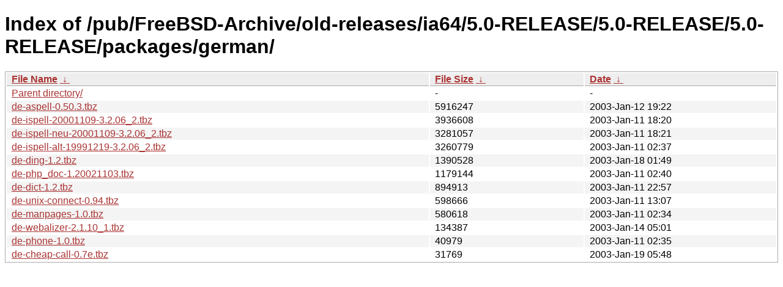

--- FILE ---
content_type: text/html
request_url: http://ftp-archive.freebsd.org/pub/FreeBSD-Archive/old-releases/ia64/5.0-RELEASE/5.0-RELEASE/5.0-RELEASE/packages/german/?C=S&O=D
body_size: 3823
content:
<!DOCTYPE html><html><head><meta http-equiv="content-type" content="text/html; charset=utf-8"><meta name="viewport" content="width=device-width"><style type="text/css">body,html {background:#fff;font-family:"Bitstream Vera Sans","Lucida Grande","Lucida Sans Unicode",Lucidux,Verdana,Lucida,sans-serif;}tr:nth-child(even) {background:#f4f4f4;}th,td {padding:0.1em 0.5em;}th {text-align:left;font-weight:bold;background:#eee;border-bottom:1px solid #aaa;}#list {border:1px solid #aaa;width:100%;}a {color:#a33;}a:hover {color:#e33;}</style>

<title>Index of /pub/FreeBSD-Archive/old-releases/ia64/5.0-RELEASE/5.0-RELEASE/5.0-RELEASE/packages/german/</title>
</head><body><h1>Index of /pub/FreeBSD-Archive/old-releases/ia64/5.0-RELEASE/5.0-RELEASE/5.0-RELEASE/packages/german/</h1>
<table id="list"><thead><tr><th style="width:55%"><a href="?C=N&amp;O=A">File Name</a>&nbsp;<a href="?C=N&amp;O=D">&nbsp;&darr;&nbsp;</a></th><th style="width:20%"><a href="?C=S&amp;O=A">File Size</a>&nbsp;<a href="?C=S&amp;O=D">&nbsp;&darr;&nbsp;</a></th><th style="width:25%"><a href="?C=M&amp;O=A">Date</a>&nbsp;<a href="?C=M&amp;O=D">&nbsp;&darr;&nbsp;</a></th></tr></thead>
<tbody><tr><td class="link"><a href="../?C=S&amp;O=D">Parent directory/</a></td><td class="size">-</td><td class="date">-</td></tr>
<tr><td class="link"><a href="de-aspell-0.50.3.tbz" title="de-aspell-0.50.3.tbz">de-aspell-0.50.3.tbz</a></td><td class="size">            5916247</td><td class="date">2003-Jan-12 19:22</td></tr>
<tr><td class="link"><a href="de-ispell-20001109-3.2.06_2.tbz" title="de-ispell-20001109-3.2.06_2.tbz">de-ispell-20001109-3.2.06_2.tbz</a></td><td class="size">            3936608</td><td class="date">2003-Jan-11 18:20</td></tr>
<tr><td class="link"><a href="de-ispell-neu-20001109-3.2.06_2.tbz" title="de-ispell-neu-20001109-3.2.06_2.tbz">de-ispell-neu-20001109-3.2.06_2.tbz</a></td><td class="size">            3281057</td><td class="date">2003-Jan-11 18:21</td></tr>
<tr><td class="link"><a href="de-ispell-alt-19991219-3.2.06_2.tbz" title="de-ispell-alt-19991219-3.2.06_2.tbz">de-ispell-alt-19991219-3.2.06_2.tbz</a></td><td class="size">            3260779</td><td class="date">2003-Jan-11 02:37</td></tr>
<tr><td class="link"><a href="de-ding-1.2.tbz" title="de-ding-1.2.tbz">de-ding-1.2.tbz</a></td><td class="size">            1390528</td><td class="date">2003-Jan-18 01:49</td></tr>
<tr><td class="link"><a href="de-php_doc-1.20021103.tbz" title="de-php_doc-1.20021103.tbz">de-php_doc-1.20021103.tbz</a></td><td class="size">            1179144</td><td class="date">2003-Jan-11 02:40</td></tr>
<tr><td class="link"><a href="de-dict-1.2.tbz" title="de-dict-1.2.tbz">de-dict-1.2.tbz</a></td><td class="size">             894913</td><td class="date">2003-Jan-11 22:57</td></tr>
<tr><td class="link"><a href="de-unix-connect-0.94.tbz" title="de-unix-connect-0.94.tbz">de-unix-connect-0.94.tbz</a></td><td class="size">             598666</td><td class="date">2003-Jan-11 13:07</td></tr>
<tr><td class="link"><a href="de-manpages-1.0.tbz" title="de-manpages-1.0.tbz">de-manpages-1.0.tbz</a></td><td class="size">             580618</td><td class="date">2003-Jan-11 02:34</td></tr>
<tr><td class="link"><a href="de-webalizer-2.1.10_1.tbz" title="de-webalizer-2.1.10_1.tbz">de-webalizer-2.1.10_1.tbz</a></td><td class="size">             134387</td><td class="date">2003-Jan-14 05:01</td></tr>
<tr><td class="link"><a href="de-phone-1.0.tbz" title="de-phone-1.0.tbz">de-phone-1.0.tbz</a></td><td class="size">              40979</td><td class="date">2003-Jan-11 02:35</td></tr>
<tr><td class="link"><a href="de-cheap-call-0.7e.tbz" title="de-cheap-call-0.7e.tbz">de-cheap-call-0.7e.tbz</a></td><td class="size">              31769</td><td class="date">2003-Jan-19 05:48</td></tr>
</tbody></table></body></html>